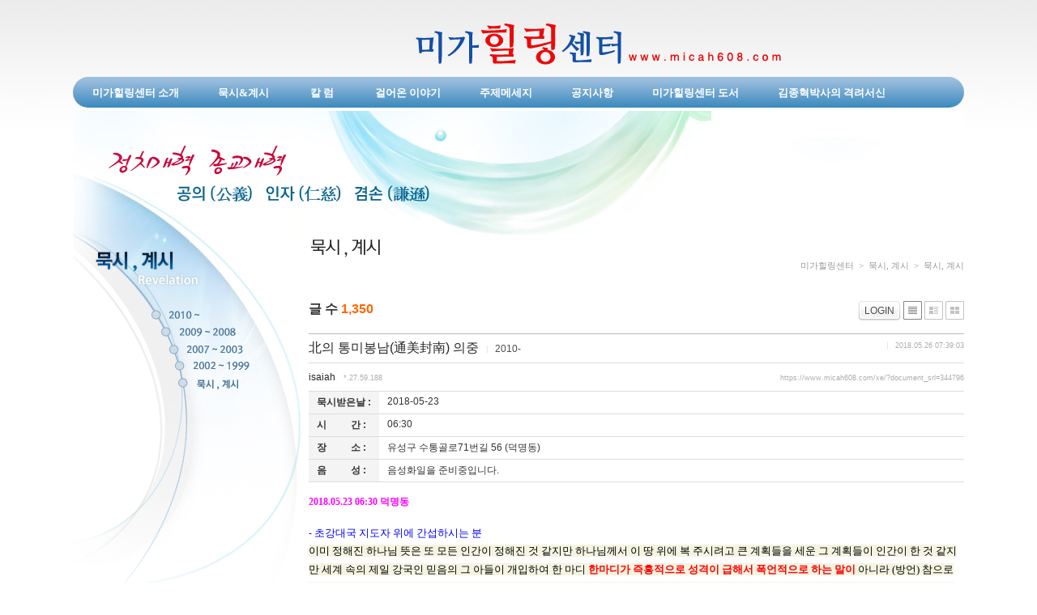

--- FILE ---
content_type: text/html; charset=UTF-8
request_url: https://www.micah608.com/xe/?mid=revelation&document_srl=344796
body_size: 11939
content:
<!DOCTYPE html PUBLIC "-//W3C//DTD XHTML 1.0 Transitional//EN" "http://www.w3.org/TR/xhtml1/DTD/xhtml1-transitional.dtd">
<html lang="ko" xml:lang="ko" xmlns="http://www.w3.org/1999/xhtml">
<head>
    <meta http-equiv="Content-Type" content="text/html; charset=UTF-8" />
    <meta name="Generator" content="XpressEngine 1.4.2.3" />
    <meta name="module" content="board" />
    <meta name="module_skin" content="xe_official" />
    <meta http-equiv="imagetoolbar" content="no" />
    <title>미가힐링센터 / 묵시·계시 - 北의 통미봉남(通美封南) 의중</title>
    <link rel="stylesheet" href="/xe/common/script.php?l=b4eabb2934931f55a24533c2c9d34739&amp;t=.css" type="text/css" charset="UTF-8" media="all" />
    <link rel="stylesheet" href="/xe/modules/editor/styles/default/style.css" type="text/css" charset="UTF-8" media="all" />
    <script type="text/javascript" src="/xe/common/script.php?l=9c07018520fe9f1bf0e6aa1aaaab9622&amp;t=.js"></script>
    <script type="text/javascript" src="/xe/addons/resize_image/js/resize_image.min.js"></script>

    <script type="text/javascript">//<![CDATA[
        var current_url = "https://www.micah608.com/xe/?mid=revelation&document_srl=344796";
        var request_uri = "https://www.micah608.com/xe/";
        var current_mid = "revelation";
        var waiting_message = "서버에 요청중입니다. 잠시만 기다려주세요.";
        var ssl_actions = new Array();
        var default_url = "https://www.micah608.com/xe/";
                        
    //]]></script>

    

<style>
.micah_subbg { background: url('../img/sub_menu_bg.png') repeat-x; height: 155px; width: 1100px;
margin: 0 auto; display: block; margin-top: -43px;}
#navi_new {width:1100px; height:155px; display: block; margin: 0 auto; margin-top:25px;}
#logo {text-align:center;}
#topMenu { height: 38px; width: 1100px; margin-top:10px; border-radius:30px;
background: #9bbede; /* Old browsers */
background: -moz-linear-gradient(top,  #9bbede 10%, #3e8bbf 97%); /* FF3.6-15 */
background: -webkit-linear-gradient(top,  #9bbede 10%,#3e8bbf 97%); /* Chrome10-25,Safari5.1-6 */
background: linear-gradient(to bottom,  #9bbede 10%,#3e8bbf 97%); /* W3C, IE10+, FF16+, Chrome26+, Opera12+, Safari7+ */
filter: progid:DXImageTransform.Microsoft.gradient( startColorstr='#9bbede', endColorstr='#3e8bbf',GradientType=0 ); /* IE6-9 */} 

#topMenu ul { list-style-type: none; margin: 0px; padding: 0px; } 
#topMenu ul li { color: white; float: left; line-height: 38px; vertical-align: middle; text-align: center; 
position: relative; }
#topMenu .menuLink, .submenuLink { text-decoration:none; display: block;  font-size: 13px; 
font-weight: bold; font-family: Dotum; padding: 0 23px; border: 1px solid transparent;} 
#topMenu .menuLink { color: #fff; } 
#topMenu .topMenuLi:hover .menuLink { background: #3876a0; height:38px;
border: 1px solid #2e6a92; border-radius: 30px; box-sizing:border-box;} 
#topMenu .submenuLink { color: #111;  margin-top: -1px;  } 
#topMenu .longLink { width: 110px; } 
#topMenu .submenu { width:100%; position: absolute; height: 0px; overflow: hidden; transition: height .2s; -webkit-transition: height .2s; border-radius: 5px; border: 1px solid transparent; font-size:12px;
-moz-transition: height .2s; -o-transition: height .2s; 
background: #f1f1f1; /* Old browsers */
background: -moz-linear-gradient(top,  #f1f1f1 10%, #fefefe 98%); /* FF3.6-15 */
background: -webkit-linear-gradient(top,  #f1f1f1 10%,#fefefe 98%); /* Chrome10-25,Safari5.1-6 */
background: linear-gradient(to bottom,  #f1f1f1 10%,#fefefe 98%); /* W3C, IE10+, FF16+, Chrome26+, Opera12+, Safari7+ */
filter: progid:DXImageTransform.Microsoft.gradient( startColorstr='#f1f1f1', endColorstr='#fefefe',GradientType=0 ); /* IE6-9 */
}
#topMenu .submenu li {line-height:26px; float:none;}
#topMenu .submenu li:first-child {margin-top:10px;}
#topMenu .submenu li a {font-size:12px;font-weight:normal; padding:0; width:100%; text-align:center;}
#topMenu .topMenuLi:hover .submenu {box-shadow: 2px 4px 5px rgba(30,30,30,0.2);
border: 1px solid #ababab;}
#topMenu .topMenuLi:hover .submenu.one {height: 45px; border: 1px solid #ccc; } 
#topMenu .topMenuLi:hover .submenu.two {height: 70px; border: 1px solid #ccc; } 
#topMenu .topMenuLi:hover .submenu.three {height: 105px; border: 1px solid #ccc; } 
#topMenu .topMenuLi:hover .submenu.four {height: 150px; border: 1px solid #ccc; } 
#topMenu .topMenuLi:hover .submenu.five {height: 210px; z-index:999; border: 1px solid #ccc; } 
#topMenu .submenuLink:hover { color: #00419F; font-weight:bold;}
</style>
<style type="text/css"> 
	/* CSS Document */
	div.micah_smenu{width:291px;
		height:446px;
		background:url(/skin/default/images/smenu/smenu_bg.jpg) no-repeat}
	div.micah_smenu .micah_stit{width:291px;
		height:86px}
	div.micah_smenu .micah_each{padding-left:95px;
		height:21px;
		float:left}
</style>
</head>
<body>
    
        	

	


        
    
<!DOCTYPE html PUBLIC "-//W3C//DTD XHTML 1.0 Transitional//EN"
"http://www.w3.org/TR/xhtml1/DTD/xhtml1/xhtml1-strict.dtd">

<html xmlns="http://www.w3.org/1999/xhtml" lang="ko" xml:lang="ko">
<head>
<title>미가힐링센터에 오신 여러분 환영합니다.</title>
<meta http-equiv="Content-Type" content="text/html; charset=UTF-8" />
<link href="/skin/default/css/default.css" rel="stylesheet" type="text/css" />
<link href="/skin/default/css/index.css" rel="stylesheet" type="text/css" />
<link href="/skin/default/css/sub.css" rel="stylesheet" type="text/css" />
<script type="text/javascript" language="javascript" src="/js/AC_RunActiveContent.js"></script>
<script type="text/javascript" language="javascript" src="/js/link.js"></script>
<script>
view_layer = function(val){
  if(document.getElementById(val).style.display != ""){
   document.getElementById(val).style.display = '';
  }
  else{
   document.getElementById(val).style.display = 'none';
  }
 }
</script>

<script type="text/javascript">
try {
	document.execCommand("BackgroundImageCache",false,true);
} catch(ignored) {}

</script>

</head>
<body>
<h1>
    	<!--div class="micah_topline"></div>
    	<div class="micah_subtop">
    	 <object classid="clsid:D27CDB6E-AE6D-11cf-96B8-444553540000" codebase="http://download.macromedia.com/pub/shockwave/cabs/flash/swflash.cab#version=9,0,28,0" width="1100" height="294" title="">
	    <param name='allowScriptAccess' value='always' />
            <param name="movie" value="/fla/revelation.swf" />
            <param name="quality" value="high" />
            <param name="wmode" value="transparent" />

            <embed src="/fla/revelation.swf" width="1100" height="294" quality="high" allowScriptAccess='always' pluginspage="http://www.adobe.com/shockwave/download/download.cgi?P1_Prod_Version=ShockwaveFlash" type="application/x-shockwave-flash" wmode="transparent"></embed>
  	    </object>
    	</div-->
		<div id="navi_new">
	<div id="logo">
		<a href="http://www.micah608.com/"><img src="../img/logo.png"/ alt="미가힐링센터 로고"></a>
	</div>
	<div id="topMenu">
		<ul> 
			<li class="topMenuLi"> 
				<a class="menuLink" href="../?_p=centerinfo/01">미가힐링센터 소개</a> 
				<ul class="submenu four"> 
					<li><a href="../?_p=centerinfo/01" class="submenuLink longLink">미가힐링센터</a></li> 
					<li><a href="../?_p=centerinfo/02" class="submenuLink longLink">예언가의 행로</a></li> 
					<li><a href="../?_p=centerinfo/03" class="submenuLink longLink">신앙신조</a></li> 
					<li><a href="../?_p=centerinfo/04" class="submenuLink longLink">후원안내</a></li> 
					<li><a href="../?_p=centerinfo/05" class="submenuLink longLink">오시는길</a></li> 
				</ul>
			</li>
			<li class="topMenuLi"> 
				<a class="menuLink" href="../?_p=revelation/01">묵시&amp;계시</a> 
				<ul class="submenu four"> 
					<li><a href="?mid=revelation&category=12560" class="submenuLink longLink">2010~</a></li> 
					<li><a href="?mid=revelation&category=12561" class="submenuLink longLink">2009~2008</a></li> 
					<li><a href="?mid=revelation&category=12562" class="submenuLink longLink">2007~2003</a></li> 
					<li><a href="?mid=revelation&category=12563" class="submenuLink longLink">2002~1999</a></li> 
					<li><a href="../?_p=revelation/01" class="submenuLink longLink">묵시&amp;계시</a></li> 
				</ul>
			</li>
			<li class="topMenuLi"> 
				<a class="menuLink" href="?mid=column">&nbsp;칼&nbsp;럼&nbsp;</a> 
				<ul class="submenu two"> 
					<li><a href="?mid=column" class="submenuLink longLink">이사야칼럼</a></li> 
					<li><a href="?mid=grace" target="_blank" class="submenuLink longLink">은혜의 메아리</a></li> 
				</ul>
			</li>
			<li class="topMenuLi"> 
				<a class="menuLink" href="?mid=history">걸어온 이야기</a> 
				<ul class="submenu one"> 
					<li><a href="?mid=history" class="submenuLink longLink">걸어온 이야기</a></li> 
				</ul>
			</li>
			<li class="topMenuLi"> 
				<a class="menuLink" href="../?_p=maincontents/01">주제메세지</a> 
				<ul class="submenu five"> 
					<li><a href="../?_p=maincontents/01" class="submenuLink longLink">정치·종교개혁</a></li> 
					<li><a href="../?_p=maincontents/02" class="submenuLink longLink">9.11테러</a></li> 
					<li><a href="../?_p=maincontents/03" class="submenuLink longLink">월드컵 4강</a></li> 
					<li><a href="../?_p=maincontents/04" class="submenuLink longLink">이나라 제일 큰 도둑</a></li> 
					<li><a href="../?_p=maincontents/05" class="submenuLink longLink">남북통일</a></li> 
					<li><a href="../?_p=maincontents/07" class="submenuLink longLink">미국향한 경고</a></li> 
					<li><a href="../?_p=maincontents/09" class="submenuLink longLink">천안함, 연평도</a></li> 
				</ul>
			</li>
			<li class="topMenuLi"> 
				<a class="menuLink" href="?mid=notice">공지사항</a> 
				<ul class="submenu one"> 
					<li><a href="?mid=notice" class="submenuLink longLink">공지사항</a></li> 
				</ul>
			</li>
			<li class="topMenuLi"> 
				<a class="menuLink" href="../?_p=books/01">미가힐링센터 도서</a> 
				<ul class="submenu three"> 
					<li><a href="../?_p=books/01" class="submenuLink longLink">미가 608 출간배경</a></li> 
					<li><a href="../?_p=books/02" class="submenuLink longLink">미가 608 각권소개</a></li> 
					<li><a href="../?_p=books/03" class="submenuLink longLink">도서구입안내</a></li> 
				</ul>
			</li>
			<li class="topMenuLi"> 
				<a class="menuLink" href="../?_p=theology/01">김종혁박사의 격려서신</a> 
				<ul class="submenu two"> 
					<li><a href="../?_p=theology/01" class="submenuLink longLink">Profile</a></li> 
					<li><a href="../?_p=theology/02" class="submenuLink longLink">격려서신</a></li> 
				</ul>
			</li>
		</ul>
	</div>

</div>

<div class="micah_subbg"></div>

</h1>
    
    <h2>
		<div class="micah_subcon">
		    <div class="micah_smenuarea">
            	
<script type="text/javascript">
<!--
function MM_preloadImages() { //v3.0
  var d=document; if(d.images){ if(!d.MM_p) d.MM_p=new Array();
    var i,j=d.MM_p.length,a=MM_preloadImages.arguments; for(i=0; i<a.length; i++)
    if (a[i].indexOf("#")!=0){ d.MM_p[j]=new Image; d.MM_p[j++].src=a[i];}}
}
function MM_swapImgRestore() { //v3.0
  var i,x,a=document.MM_sr; for(i=0;a&&i<a.length&&(x=a[i])&&x.oSrc;i++) x.src=x.oSrc;
}
function MM_findObj(n, d) { //v4.01
  var p,i,x;  if(!d) d=document; if((p=n.indexOf("?"))>0&&parent.frames.length) {
    d=parent.frames[n.substring(p+1)].document; n=n.substring(0,p);}
  if(!(x=d[n])&&d.all) x=d.all[n]; for (i=0;!x&&i<d.forms.length;i++) x=d.forms[i][n];
  for(i=0;!x&&d.layers&&i<d.layers.length;i++) x=MM_findObj(n,d.layers[i].document);
  if(!x && d.getElementById) x=d.getElementById(n); return x;
}

function MM_swapImage() { //v3.0
  var i,j=0,x,a=MM_swapImage.arguments; document.MM_sr=new Array; for(i=0;i<(a.length-2);i+=3)
   if ((x=MM_findObj(a[i]))!=null){document.MM_sr[j++]=x; if(!x.oSrc) x.oSrc=x.src; x.src=a[i+2];}
}
//-->

</script>
<body onLoad="MM_preloadImages('/skin/default/images/smenu/smenu_02_01ov.jpg','/skin/default/images/smenu/smenu_02_02ov.jpg','/skin/default/images/smenu/smenu_02_03ov.jpg','/skin/default/images/smenu/smenu_02_04ov.jpg','/skin/default/images/smenu/smenu_02_05ov.jpg')">
<div class="micah_smenu">
  <div class="micah_stit">
	<img src="/skin/default/images/smenu/smenu_02_tit.jpg" alt="묵시, 계시"></div>
	<div class="micah_each">
	<a href="/xe/?mid=revelation&category=12560" onMouseOut="MM_swapImgRestore()" onMouseOver="MM_swapImage('menu01','','/skin/default/images/smenu/smenu_02_01ov.jpg',1)"><img src="/skin/default/images/smenu/smenu_02_01.jpg" alt="묵시, 계시" name="menu01" width="135" height="21" border="0"></a>
	<a href="/xe/?mid=revelation&category=12561" onMouseOut="MM_swapImgRestore()" onMouseOver="MM_swapImage('menu02','','/skin/default/images/smenu/smenu_02_02ov.jpg',1)"><img src="/skin/default/images/smenu/smenu_02_02.jpg" alt="2010년 부터" name="menu02" width="135" height="21" border="0"></a>
	<a href="/xe/?mid=revelation&category=12562" onMouseOut="MM_swapImgRestore()" onMouseOver="MM_swapImage('menu03','','/skin/default/images/smenu/smenu_02_03ov.jpg',1)"><img src="/skin/default/images/smenu/smenu_02_03.jpg" alt="2008년도 부터 2009년도 까지" name="menu03" width="135" height="21" border="0"></a>
	<a href="/xe/?mid=revelation&category=12563" onMouseOut="MM_swapImgRestore()" onMouseOver="MM_swapImage('menu04','','/skin/default/images/smenu/smenu_02_04ov.jpg',1)"><img src="/skin/default/images/smenu/smenu_02_04.jpg" alt="2003년도 부터 2007년도 까지" name="menu04" width="135" height="21" border="0"></a>

	<a href="/?_p=revelation/01" onMouseOut="MM_swapImgRestore()" onMouseOver="MM_swapImage('menu05','','/skin/default/images/smenu/smenu_02_05ov.jpg',1)"><img src="/skin/default/images/smenu/smenu_02_05.jpg" alt="1999년도 부터 2002년도 까지" name="menu05" width="135" height="21" border="0"></a>
</div>

</div>
            </div>
			<!-- Sub Contents -->
			            <div class="micah_mid"">
            	<div class="micah_title"><img src="/skin/default/images/sub02/tit_02_01.jpg" alt="예언가의행로" width="160" height="27" /></div>
              <div class="micah_navi">미가힐링센터&nbsp;&nbsp;>&nbsp;&nbsp;묵시, 계시&nbsp;&nbsp;>&nbsp;&nbsp;묵시, 계시</div>
             <div style="clear:right"></div>
              <div style="padding:0 0 30px 0">
<div class="board">
    <div class="boardHeader">
		
		    </div>

        <div class="boardInformation">

                <div class="infoSum">글 수 <strong>1,350</strong></div>
        		
		<div class="infoView">
			<ul>
								<li><a href="https://www.micah608.com/xe/?mid=revelation&amp;document_srl=344796&amp;act=dispMemberLoginForm"  class="buttonOfficial"><span>LOGIN</span></a></li>
												<li class="listTypeClassic icon active"><a href="https://www.micah608.com/xe/?mid=revelation&amp;listStyle=list" title="Classic Style"><span>Classic Style</span></a></li>
				<li class="listTypeZine icon"><a href="https://www.micah608.com/xe/?mid=revelation&amp;listStyle=webzine" title="Zine Style"><span>Zine Style</span></a></li>
				<li class="listTypeGallery icon"><a href="https://www.micah608.com/xe/?mid=revelation&amp;listStyle=gallery" title="Gallery Style"><span>Gallery Style</span></a></li>
			</ul>
		</div>
    </div>

<div class="viewDocument">
    <div class="boardRead">

	<div class="boardReadHeader">
		
		<div class="titleArea">
			<h3 class="title"><a href="https://www.micah608.com/xe/?document_srl=344796">北의 통미봉남(通美封南) 의중</a></h3>
			<a href="https://www.micah608.com/xe/?mid=revelation&amp;category=12560" class="category">2010-</a>
			<span class="sum">
				<!-- <span class="read">조회 수 <span class="num">5938</span></span> -->
				<!-- <span class="vote">추천 수 <span class="num">0</span></span> -->
				<span class="date">2018.05.26 07:39:03</span>
			</span>
		</div>
		
		<div class="authorArea">
									<a href="#popup_menu_area" class="member_18190 author" onclick="return false">isaiah</a>
								<span class="ipAddress">*.27.59.188</span>
			<a href="https://www.micah608.com/xe/?document_srl=344796" class="permaLink">https://www.micah608.com/xe/?document_srl=344796</a>
		</div>

	</div>

	    <table border="1" cellspacing="0" summary="Extra Form" class="extraVarsList">
    		<tr>
        <th>묵시받은날 :</th>
        <td>2018-05-23&nbsp;</td>
    </tr>
	    		<tr>
        <th>시&nbsp;&nbsp;&nbsp;&nbsp;&nbsp;&nbsp;&nbsp;&nbsp;&nbsp;&nbsp;간 :</th>
        <td>06:30&nbsp;</td>
    </tr>
	    		<tr>
        <th>장&nbsp;&nbsp;&nbsp;&nbsp;&nbsp;&nbsp;&nbsp;&nbsp;&nbsp;&nbsp;소 :</th>
        <td>유성구 수통골로71번길 56 (덕명동)&nbsp;</td>
    </tr>
	    		<tr>
        <th>음&nbsp;&nbsp;&nbsp;&nbsp;&nbsp;&nbsp;&nbsp;&nbsp;&nbsp;&nbsp;성 :</th>
        <td>음성화일을 준비중입니다.</td>
    </tr>
	    	</table>
	
	<div class="boardReadBody">
					<!--BeforeDocument(344796,18190)--><div class="document_344796_18190 xe_content"><p class="0"><span lang="EN-US" style="color: rgb(255, 0, 255); letter-spacing: 0pt; font-family: Gulim;"><strong>2018<font face="함초롬바탕"><span style="color: rgb(255, 0, 255); font-family: Gulim;">.05.23 06:30 덕명동</span></font></strong></span></p><p class="0">  <!--[if !supportEmptyParas]-->&nbsp;<!--[endif]-->  <o:p></o:p></p><p class="0"><span style="color: rgb(0, 0, 255);">- <span style="font-family: Batang;"><span style="font-size: 13px;">초강대국 지도자 위에 간섭하시는 분</span></span></span></p><p class="0" style="line-height: 1.8;"><span style="font-family: Batang; font-size: 13px; background-color: rgb(245, 244, 224);">이미 정해진 하나님 뜻은 또 모든 인간이 정해진 것 같지만 하나님께서 이 땅 위에 복 주시려고 큰 계획들을 세운 그 계획들이 인간이 한 것 같지만 세계 속의 제일 강국인 믿음의 그 아들이 개입하여 한 마디 <b><span style="color: rgb(255, 0, 0);">한마디가 즉흥적으로 성격이 급해서 폭언적으로 하는 말이</span></b> 아니라 </span><span lang="EN-US" style="letter-spacing: 0pt; font-family: Batang; font-size: 13px; background-color: rgb(245, 244, 224);">(</span><span style="font-family: Batang; font-size: 13px; background-color: rgb(245, 244, 224);">방언</span><span lang="EN-US" style="letter-spacing: 0pt; font-family: Batang; font-size: 13px; background-color: rgb(245, 244, 224);">) </span><span style="font-family: Batang; font-size: 13px; background-color: rgb(245, 244, 224);">참으로 <b><span style="color: rgb(255, 0, 0);">이 세계 강대국은 그 나라를 다루며 세계를 다루며 북한을 다루는 그 일에 있어 많은 말을 하는 것 같지만</span></b></span><span lang="EN-US" style="letter-spacing: 0pt; font-family: Batang; font-size: 13px; background-color: rgb(245, 244, 224);"><b><span style="color: rgb(255, 0, 0);">, </span></b></span><span style="font-family: Batang; font-size: 13px; background-color: rgb(245, 244, 224);"><b><span style="color: rgb(255, 0, 0);">한 마디로 일괄적으로 지금까지 했던 그 말이 이미 약속되어진 그 부분들을 어떠한 모양이라도 변개함이 없으며 </span></b>지금의 많은 언론과 많은 사람들은 어떻게 이 일들이 되어질까 하지만 지금의 현 상황에서는 어떠한 것도 방법이 없고 정해진대로 계획한대로 이미 다 흘러가고 있고 이미 다 이루어졌다고 믿어도 되며 확신적으로 결단할 수 있는 결단은</span><span lang="EN-US" style="letter-spacing: 0pt; font-family: Batang; font-size: 13px; background-color: rgb(245, 244, 224);">, </span><b><span style="color: rgb(255, 0, 0); font-family: Batang; font-size: 13px; background-color: rgb(245, 244, 224);">서로 조율과 조율은 있고</span><span lang="EN-US" style="color: rgb(255, 0, 0); letter-spacing: 0pt; font-family: Batang; font-size: 13px; background-color: rgb(245, 244, 224);">, </span><span style="color: rgb(255, 0, 0); font-family: Batang; font-size: 13px; background-color: rgb(245, 244, 224);">서로의 생각과 생각은 말할 수 있지만 이미 이 세계가 모든 사람들이 바라보는 바람으로 인권</span><span lang="EN-US" style="color: rgb(255, 0, 0); letter-spacing: 0pt; font-family: Batang; font-size: 13px; background-color: rgb(245, 244, 224);">(</span><span style="color: rgb(255, 0, 0); letter-spacing: 0pt; font-family: Batang; font-size: 13px; background-color: rgb(245, 244, 224);">人權</span><span lang="EN-US" style="color: rgb(255, 0, 0); letter-spacing: 0pt; font-family: Batang; font-size: 13px; background-color: rgb(245, 244, 224);">)</span><span style="color: rgb(255, 0, 0); font-family: Batang; font-size: 13px; background-color: rgb(245, 244, 224);">이 보장되어지며 참으로 개방</span><span lang="EN-US" style="color: rgb(255, 0, 0); letter-spacing: 0pt; font-family: Batang; font-size: 13px; background-color: rgb(245, 244, 224);">(</span><span style="color: rgb(255, 0, 0); letter-spacing: 0pt; font-family: Batang; font-size: 13px; background-color: rgb(245, 244, 224);">開放</span><span lang="EN-US" style="color: rgb(255, 0, 0); letter-spacing: 0pt; font-family: Batang; font-size: 13px; background-color: rgb(245, 244, 224);">)</span><span style="color: rgb(255, 0, 0); font-family: Batang; font-size: 13px; background-color: rgb(245, 244, 224);">개혁</span><span lang="EN-US" style="color: rgb(255, 0, 0); letter-spacing: 0pt; font-family: Batang; font-size: 13px; background-color: rgb(245, 244, 224);">(</span><span style="color: rgb(255, 0, 0); letter-spacing: 0pt; font-family: Batang; font-size: 13px; background-color: rgb(245, 244, 224);">改革</span><span lang="EN-US" style="color: rgb(255, 0, 0); letter-spacing: 0pt; font-family: Batang; font-size: 13px; background-color: rgb(245, 244, 224);">)</span><span style="color: rgb(255, 0, 0); font-family: Batang; font-size: 13px; background-color: rgb(245, 244, 224);">되어진 민주화를 외치며 우리의 평화체제로 가는 것은 참으로 모든 사람들이 모든 세계가 바라는 것이며</span></b><span lang="EN-US" style="letter-spacing: 0pt; font-family: Batang; font-size: 13px; background-color: rgb(245, 244, 224);"><b><span style="color: rgb(255, 0, 0);">,</span></b> </span><span style="font-family: Batang; font-size: 13px; background-color: rgb(245, 244, 224);">참으로 남북한의 문제가 지금 계획하는 그 계획대로 정상화가 되어진다면 세계 속의 대한민국 한국은 얼마나 위대한 나라로 되어지며 또 지금까지 되어진 모든 일들과 </span><span lang="EN-US" style="letter-spacing: 0pt; font-family: Batang; font-size: 13px; background-color: rgb(245, 244, 224);">70</span><span style="font-family: Batang; font-size: 13px; background-color: rgb(245, 244, 224);">년이라는 동안을 한미동맹으로 맺었던 그 일들이 참으로 역시 참으로<b><span style="color: rgb(255, 0, 0);"> 그 강대국인 그 나라가 남북한을 도와 오늘의 이러한 역사를 이루었다고 하며</span></b> 하나님의 큰 계획안에서 하나님이 계획되어져 간섭되어져 오늘의 큰 역사를 이루어<b><span style="color: rgb(255, 0, 0);"> 세계적인 평화 속에 이루어갈 수 있는 일들이 어찌 인간이 할 수 있으랴</span></b></span><span lang="EN-US" style="letter-spacing: 0pt; font-family: Batang; font-size: 13px; background-color: rgb(245, 244, 224);"><b><span style="color: rgb(255, 0, 0);">.</span></b> </span><span style="font-family: Batang; font-size: 13px; background-color: rgb(245, 244, 224);">그 안에서 <b><span style="color: rgb(255, 0, 0);">계획하시고 간섭하시는 그 역사를 믿어 오늘의 놀라운 역사를 이루게 하여 주신 그 은혜가 얼마나 감사하고 감사한지요</span></b></span><span lang="EN-US" style="letter-spacing: 0pt; font-family: Batang; font-size: 13px; background-color: rgb(245, 244, 224);"><b><span style="color: rgb(255, 0, 0);">.</span></b> </span></p><p class="0" style="line-height: 1.8;"><span lang="EN-US" style="letter-spacing: 0pt; font-family: Batang; font-size: 13px; background-color: rgb(245, 244, 224);"><br /></span></p><p class="0" style="line-height: 1.8;"><span style="color: rgb(0, 0, 255); font-family: Batang; font-size: 13px; background-color: rgb(255, 255, 255);">- 북이 굴복할 수밖에 없는 이유</span></p><p class="0" style="line-height: 1.8;"><span style="font-family: Batang; font-size: 13px; background-color: rgb(245, 244, 224);">세상은 지금 온통 언론은 어찌되어질까 하며 많은 생각과 생각과 방법을 내어 놓지만<b><span style="color: rgb(255, 0, 0);"> 이미 정해진대로 모든 것은 풀려갈 수밖에 없느니라</span></b></span><b><span lang="EN-US" style="color: rgb(255, 0, 0); letter-spacing: 0pt; font-family: Batang; font-size: 13px; background-color: rgb(245, 244, 224);">. </span><span style="color: rgb(255, 0, 0); font-family: Batang; font-size: 13px; background-color: rgb(245, 244, 224);">세계가 원하며 미국이 원하는대로 모든 것을 다 포기하고 새롭게 가는 것이냐</span><span lang="EN-US" style="color: rgb(255, 0, 0); letter-spacing: 0pt; font-family: Batang; font-size: 13px; background-color: rgb(245, 244, 224);">, </span></b><span style="font-family: Batang; font-size: 13px; background-color: rgb(245, 244, 224);"><b><span style="color: rgb(255, 0, 0);">아니면 말한 것을 이행하지 않으면 참으로 한 순간 그 곳만 폭발하는 것으로 가는 것이냐 하는 것으로 이미 정해진 것을 가지고</span></b> 어떻게 뒤로 물러설 수 없는 부분인 것을 알지만 지금의 그 모든 것을 한 번 더 기회를</span><span lang="EN-US" style="letter-spacing: 0pt; font-family: Batang; font-size: 13px; background-color: rgb(245, 244, 224);">, </span><span style="font-family: Batang; font-size: 13px; background-color: rgb(245, 244, 224);">한 번 더 우리의 원하는대로 해보자 하는 것은 있지만 안 된다는 것을 이미 알고 있지만 이래도 죽고 저래도 죽는 일이면 말이나 해보고 더 좋은 방법으로 해보자는 것은 제안할 수 있지만 이미 양쪽이 다 죽을 각오를 하고 결정되어지며 결심되어진 것을 이제 와서 무엇이라 막을 수 있으랴</span><span lang="EN-US" style="letter-spacing: 0pt; font-family: Batang; font-size: 13px; background-color: rgb(245, 244, 224);">.<b><span style="color: rgb(255, 0, 0);"> </span></b></span><b><span style="color: rgb(255, 0, 0); font-family: Batang; font-size: 13px; background-color: rgb(245, 244, 224);">모든 것을 포기하느냐</span><span lang="EN-US" style="color: rgb(255, 0, 0); letter-spacing: 0pt; font-family: Batang; font-size: 13px; background-color: rgb(245, 244, 224);">, </span><span style="color: rgb(255, 0, 0); font-family: Batang; font-size: 13px; background-color: rgb(245, 244, 224);">아니면 내가 죽느냐 하는 기로에 서 있는 것을 누가 이 모든 길을 막을 수 있으랴</span><span lang="EN-US" style="color: rgb(255, 0, 0); letter-spacing: 0pt; font-family: Batang; font-size: 13px; background-color: rgb(245, 244, 224);">. </span><span style="color: rgb(255, 0, 0); font-family: Batang; font-size: 13px; background-color: rgb(245, 244, 224);">세계가 보는 앞에서 절대로 제일 강국인 그 미국에서 이번에는 어떠한 경우도 세상의 조롱거리가 되어지는 망신적인 일로 가지 않을 것을 이미 정해놓은 것이며</span><span lang="EN-US" style="color: rgb(255, 0, 0); letter-spacing: 0pt; font-family: Batang; font-size: 13px; background-color: rgb(245, 244, 224);">, </span><span style="color: rgb(255, 0, 0); font-family: Batang; font-size: 13px; background-color: rgb(245, 244, 224);">이전에는 어떠한 경우도 속아 넘어갈 수 있었지만</span><span lang="EN-US" style="color: rgb(255, 0, 0); letter-spacing: 0pt; font-family: Batang; font-size: 13px; background-color: rgb(245, 244, 224);">, </span><span style="color: rgb(255, 0, 0); font-family: Batang; font-size: 13px; background-color: rgb(245, 244, 224);"><u>이번에는 속아 넘어가지 않는 방법 중에 하나가 한 곳만 폭발되어지면 끝날 문제를 왜 우리가 이렇게 봐 주고 봐 주고 하냐는</u></span><span lang="EN-US" style="color: rgb(255, 0, 0); letter-spacing: 0pt; font-family: Batang; font-size: 13px; background-color: rgb(245, 244, 224);">, </span></b><span style="font-family: Batang; font-size: 13px; background-color: rgb(245, 244, 224);">그래도 오랫동안 기다리며 오랫동안 그 자의 소리에 그 자의 소리에 놀아난 것 같지만</span><span lang="EN-US" style="letter-spacing: 0pt; font-family: Batang; font-size: 13px; background-color: rgb(245, 244, 224);">, </span><span style="font-family: Batang; font-size: 13px; background-color: rgb(245, 244, 224);">절대로 이미 계획된 그 계획대로 모든 것을 이루어갈 수 있고</span><span lang="EN-US" style="letter-spacing: 0pt; font-family: Batang; font-size: 13px; background-color: rgb(245, 244, 224);">, </span><span style="font-family: Batang; font-size: 13px; background-color: rgb(245, 244, 224);">이미 해결해갈 수 있는 것을</span><span lang="EN-US" style="letter-spacing: 0pt; font-family: Batang; font-size: 13px; background-color: rgb(245, 244, 224);">, </span><span style="font-family: Batang; font-size: 13px; background-color: rgb(245, 244, 224);">그래도 인간답게 인간답게 또 사람답게 존중하며 가려고 노력하는 그 성격</span><span lang="EN-US" style="letter-spacing: 0pt; font-family: Batang; font-size: 13px; background-color: rgb(245, 244, 224);">, </span><span style="font-family: Batang; font-size: 13px; background-color: rgb(245, 244, 224);">그 방법론에서 기다리고 기다리고 기다리며 그래도 그래도 봐 주어야지 하는 생각을 가지고 지금까지 왔지만</span><span lang="EN-US" style="letter-spacing: 0pt; font-family: Batang; font-size: 13px; background-color: rgb(245, 244, 224);">, </span><span style="font-family: Batang; font-size: 13px; background-color: rgb(245, 244, 224);">더 이상의 </span><span lang="EN-US" style="letter-spacing: 0pt; font-family: Batang; font-size: 13px; background-color: rgb(245, 244, 224);">.. </span><span style="font-family: Batang; font-size: 13px; background-color: rgb(245, 244, 224);">얼마남지 않은 그 시간 속에 </span><span lang="EN-US" style="letter-spacing: 0pt; font-family: Batang; font-size: 13px; background-color: rgb(245, 244, 224);">... </span><span style="font-family: Batang; font-size: 13px; background-color: rgb(245, 244, 224);">이미 김정은 그 아들도 버텨보는 것이고 더 자기들이 유리한 쪽으로 해보려고 하는 것이지만</span><span lang="EN-US" style="letter-spacing: 0pt; font-family: Batang; font-size: 13px; background-color: rgb(245, 244, 224);">, </span><span style="font-family: Batang; font-size: 13px; background-color: rgb(245, 244, 224);">마음의 결정은 이미 했지만</span><span lang="EN-US" style="letter-spacing: 0pt; font-family: Batang; font-size: 13px; background-color: rgb(245, 244, 224);">, </span><span style="font-family: Batang; font-size: 13px; background-color: rgb(245, 244, 224);">그렇지 않고서는 어찌 지금의 그 시간대로 계획대로 한 일을 이행할 수 있으랴</span><span lang="EN-US" style="letter-spacing: 0pt; font-family: Batang; font-size: 13px; background-color: rgb(245, 244, 224);">. </span></p><p class="0" style="line-height: 1.8;"><span style="font-family: Batang; font-size: 13px; background-color: rgb(245, 244, 224);"><br /></span></p><p class="0" style="line-height: 1.8;"><span style="color: rgb(0, 0, 255); font-family: Batang; font-size: 13px; background-color: rgb(255, 255, 255);">- 좋은 기회 놓칠 바보 아니다. '기술력만 있으면 다시 만들 수 있지'</span></p><p class="0" style="line-height: 1.8;"><span style="font-family: Batang; font-size: 13px; background-color: rgb(245, 244, 224);">하지만 누구나 다 자기 살 궁리는 해놓지 않을 수 없는 것을</span><span lang="EN-US" style="letter-spacing: 0pt; font-family: Batang; font-size: 13px; background-color: rgb(245, 244, 224);">, </span><span style="font-family: Batang; font-size: 13px; background-color: rgb(245, 244, 224);">사람이 모든 것을 다 포기했다 하지만 사람이 기술력을 가진 그 기술을 어느 누구도 숨길 수 있는 </span><span lang="EN-US" style="letter-spacing: 0pt; font-family: Batang; font-size: 13px; background-color: rgb(245, 244, 224);">, </span><span style="font-family: Batang; font-size: 13px; background-color: rgb(245, 244, 224);">포기할 수 없는 부분이며</span><span lang="EN-US" style="letter-spacing: 0pt; font-family: Batang; font-size: 13px; background-color: rgb(245, 244, 224);">, </span><span style="font-family: Batang; font-size: 13px; background-color: rgb(245, 244, 224);">사람이 가진 그 기술력을 지금 포기해도</span><span lang="EN-US" style="letter-spacing: 0pt; font-family: Batang; font-size: 13px; background-color: rgb(245, 244, 224);">, </span><span style="font-family: Batang; font-size: 13px; background-color: rgb(245, 244, 224);">지금 많은 물질을 가지고 포기해도</span><span lang="EN-US" style="letter-spacing: 0pt; font-family: Batang; font-size: 13px; background-color: rgb(245, 244, 224);">, 10</span><span style="font-family: Batang; font-size: 13px; background-color: rgb(245, 244, 224);">년 </span><span lang="EN-US" style="letter-spacing: 0pt; font-family: Batang; font-size: 13px; background-color: rgb(245, 244, 224);">20</span><span style="font-family: Batang; font-size: 13px; background-color: rgb(245, 244, 224);">년 자기들이 약속한 세계가 약속한 약속을 지키지 않으면</span><span lang="EN-US" style="letter-spacing: 0pt; font-family: Batang; font-size: 13px; background-color: rgb(245, 244, 224);">, </span><b><span style="color: rgb(255, 0, 0); font-family: Batang; font-size: 13px; background-color: rgb(245, 244, 224);">물질만 있으면 </span><span lang="EN-US" style="color: rgb(255, 0, 0); letter-spacing: 0pt; font-family: Batang; font-size: 13px; background-color: rgb(245, 244, 224);">1</span><span style="color: rgb(255, 0, 0); font-family: Batang; font-size: 13px; background-color: rgb(245, 244, 224);">년 </span><span lang="EN-US" style="color: rgb(255, 0, 0); letter-spacing: 0pt; font-family: Batang; font-size: 13px; background-color: rgb(245, 244, 224);">2</span><span style="color: rgb(255, 0, 0); font-family: Batang; font-size: 13px; background-color: rgb(245, 244, 224);">년이면 그 기술력을 가지고 준비하고 준비해서 할 수 있는 방법을 알 것을</span><span lang="EN-US" style="color: rgb(255, 0, 0); letter-spacing: 0pt; font-family: Batang; font-size: 13px; background-color: rgb(245, 244, 224);">.. </span><span style="color: rgb(255, 0, 0); font-family: Batang; font-size: 13px; background-color: rgb(245, 244, 224);">왜 지금의 이 세계가 주목하며 그 좋은 기회와 잘 살 수 있는 기회를 놓칠 수 있는 바보가 아닌 그 김정은인 것을 왜 모르랴</span><span lang="EN-US" style="color: rgb(255, 0, 0); letter-spacing: 0pt; font-family: Batang; font-size: 13px; background-color: rgb(245, 244, 224);">. </span></b><span style="font-family: Batang; font-size: 13px; background-color: rgb(245, 244, 224);">그 아들도 이렇게 이렇게 하면 다 될 수 있는 방법이며 모든 것을 포기하고 포기해서 약속을 이행하지 아니하면 이미 가진 물질을 가지고 또 그 기술력을 가지고 우리가 그 다음에 할 수 있는 것이 있는데 왜 바보같은 짓을 할 수 있으랴</span><span lang="EN-US" style="letter-spacing: 0pt; font-family: Batang; font-size: 13px; background-color: rgb(245, 244, 224);">.... </span></p><p class="0" style="line-height: 1.8;"><span style="font-family: Batang; font-size: 13px; background-color: rgb(245, 244, 224);">  </span><!--[if !supportEmptyParas]--><span style="font-family: Batang; font-size: 13px; background-color: rgb(245, 244, 224);"><span style="background-color: rgb(255, 255, 255);">&nbsp;</span></span><!--[endif]--><span style="font-family: Batang; font-size: 13px; background-color: rgb(245, 244, 224);"><span style="background-color: rgb(255, 255, 255);">  </span></span><o:p></o:p></p><p class="0" style="line-height: 1.8;"><span style="color: rgb(0, 0, 255); font-family: 함초롬바탕; font-size: 13px; background-color: rgb(255, 255, 255);">- 북의 통미</span><span lang="EN-US" style="color: rgb(0, 0, 255); letter-spacing: 0pt; font-size: 13px; background-color: rgb(255, 255, 255);">(</span><span style="color: rgb(0, 0, 255); letter-spacing: 0pt; font-family: 함초롬바탕; font-size: 13px; background-color: rgb(255, 255, 255);">通美</span><span lang="EN-US" style="color: rgb(0, 0, 255); letter-spacing: 0pt; font-size: 13px; background-color: rgb(255, 255, 255);">))</span><span style="color: rgb(0, 0, 255); font-family: 함초롬바탕; font-size: 13px; background-color: rgb(255, 255, 255);">봉남</span><span lang="EN-US" style="color: rgb(0, 0, 255); letter-spacing: 0pt; font-size: 13px; background-color: rgb(255, 255, 255);">(</span><span style="color: rgb(0, 0, 255); letter-spacing: 0pt; font-family: 함초롬바탕; font-size: 13px; background-color: rgb(255, 255, 255);">封南</span><span lang="EN-US" style="color: rgb(0, 0, 255); letter-spacing: 0pt; font-size: 13px; background-color: rgb(255, 255, 255);">) 의중</span></p><p class="0" style="line-height: 1.8;"><span style="font-family: Batang; font-size: 13px; background-color: rgb(245, 244, 224);">지금의 <b><span style="color: rgb(255, 0, 0);">김정은 그 아들이 제일 무서운 것은</span></b></span><b><span lang="EN-US" style="color: rgb(255, 0, 0); letter-spacing: 0pt; font-family: Batang; font-size: 13px; background-color: rgb(245, 244, 224);">, </span><span style="color: rgb(255, 0, 0); font-family: Batang; font-size: 13px; background-color: rgb(245, 244, 224);">남북한이 개방</span><span lang="EN-US" style="color: rgb(255, 0, 0); letter-spacing: 0pt; font-family: Batang; font-size: 13px; background-color: rgb(245, 244, 224);">(</span><span style="color: rgb(255, 0, 0); letter-spacing: 0pt; font-family: Batang; font-size: 13px; background-color: rgb(245, 244, 224);">開放</span><span lang="EN-US" style="color: rgb(255, 0, 0); letter-spacing: 0pt; font-family: Batang; font-size: 13px; background-color: rgb(245, 244, 224);">)</span><span style="color: rgb(255, 0, 0); font-family: Batang; font-size: 13px; background-color: rgb(245, 244, 224);">개혁</span><span lang="EN-US" style="color: rgb(255, 0, 0); letter-spacing: 0pt; font-family: Batang; font-size: 13px; background-color: rgb(245, 244, 224);">(</span><span style="color: rgb(255, 0, 0); letter-spacing: 0pt; font-family: Batang; font-size: 13px; background-color: rgb(245, 244, 224);">改革</span><span lang="EN-US" style="color: rgb(255, 0, 0); letter-spacing: 0pt; font-family: Batang; font-size: 13px; background-color: rgb(245, 244, 224);">)</span><span style="color: rgb(255, 0, 0); font-family: Batang; font-size: 13px; background-color: rgb(245, 244, 224);">되어져 서로가 왔다 갔다 하는 체제가 되어질 때 나를 제일 힘들게 하고</span><span lang="EN-US" style="color: rgb(255, 0, 0); letter-spacing: 0pt; font-family: Batang; font-size: 13px; background-color: rgb(245, 244, 224);">, </span><span style="color: rgb(255, 0, 0); font-family: Batang; font-size: 13px; background-color: rgb(245, 244, 224);">우리 북한을 제일 무섭게 하는 것은 미국이 아닌 남한이라는 것을 알고 있으며</span></b><span lang="EN-US" style="letter-spacing: 0pt; font-family: Batang; font-size: 13px; background-color: rgb(245, 244, 224);">, </span><span style="font-family: Batang; font-size: 13px; background-color: rgb(245, 244, 224);">남한의 모든 사람들이 자기편이 되어진 것 같지만</span><span lang="EN-US" style="letter-spacing: 0pt; font-family: Batang; font-size: 13px; background-color: rgb(245, 244, 224);">, </span><span style="font-family: Batang; font-size: 13px; background-color: rgb(245, 244, 224);">지금의 남한의 모든 영혼들이 자기를 반대하는 세력들과 찬성하는 세력들이 있지만</span><span lang="EN-US" style="letter-spacing: 0pt; font-family: Batang; font-size: 13px; background-color: rgb(245, 244, 224);">, </span><span style="font-family: Batang; font-size: 13px; background-color: rgb(245, 244, 224);">반대하는 세력들이 한 순간 우리를 해칠 수도 있다는 그 생각이</span><span lang="EN-US" style="letter-spacing: 0pt; font-family: Batang; font-size: 13px; background-color: rgb(245, 244, 224);">, </span><span style="font-family: Batang; font-size: 13px; background-color: rgb(245, 244, 224);">미국이 자기를 해치려 하는 것보다 지금의 공격하려 하는 것보다 더 무서운 조건이 되어질 수 있어 이번에 이러한 과정을 놓고 이러한 조율에 들어가는 것은</span><span lang="EN-US" style="letter-spacing: 0pt; font-family: Batang; font-size: 13px; background-color: rgb(245, 244, 224);">, </span><span style="font-family: Batang; font-size: 13px; background-color: rgb(245, 244, 224);">경제력과 물질 때문인 것이 아니라</span><span lang="EN-US" style="letter-spacing: 0pt; font-family: Batang; font-size: 13px; background-color: rgb(245, 244, 224);">, </span><span style="font-family: Batang; font-size: 13px; background-color: rgb(245, 244, 224);">남한이 되어지는 모든 상황을 보면</span><span lang="EN-US" style="letter-spacing: 0pt; font-family: Batang; font-size: 13px; background-color: rgb(245, 244, 224);">, </span><span style="font-family: Batang; font-size: 13px; background-color: rgb(245, 244, 224);">지금의 그곳에 흩어져 있는 탈북민 몇 만 명과 또 나를 비방하며 판단하며 죽이려고 달려드는 반대편의 그 사람들의 생각을 하면</span><span lang="EN-US" style="letter-spacing: 0pt; font-family: Batang; font-size: 13px; background-color: rgb(245, 244, 224);">, </span><span style="font-family: Batang; font-size: 13px; background-color: rgb(245, 244, 224);">과연 남북한이 개방개혁 되어져 통일로 이루어져 가는 것을 안다면 많은 사람들이 오가는 그 안에 어떻게 내가 마음 놓고 행동할 수 있으랴</span><span lang="EN-US" style="letter-spacing: 0pt; font-family: Batang; font-size: 13px; background-color: rgb(245, 244, 224);">. </span><span style="font-family: Batang; font-size: 13px; background-color: rgb(245, 244, 224);">그러니 그 모든 것을<b><span style="color: rgb(255, 0, 0);"> 반대세력들을 찬성으로 되어지는 그 일이 합쳐지지 않으면 북미</span></b></span><b><span lang="EN-US" style="color: rgb(255, 0, 0); letter-spacing: 0pt; font-family: Batang; font-size: 13px; background-color: rgb(245, 244, 224);">(</span><span style="color: rgb(255, 0, 0); letter-spacing: 0pt; font-family: Batang; font-size: 13px; background-color: rgb(245, 244, 224);">北美</span><span lang="EN-US" style="color: rgb(255, 0, 0); letter-spacing: 0pt; font-family: Batang; font-size: 13px; background-color: rgb(245, 244, 224);">)</span><span style="color: rgb(255, 0, 0); font-family: Batang; font-size: 13px; background-color: rgb(245, 244, 224);">간의 대화는 있으며 그 약속은 지키되 남북한의 통일로 이어지며 개방개혁으로 이어지는 것은 조금 생각해 볼 일이라는 생각을 가지고 있으며</span></b><span lang="EN-US" style="letter-spacing: 0pt; font-family: Batang; font-size: 13px; background-color: rgb(245, 244, 224);">, </span><span style="font-family: Batang; font-size: 13px; background-color: rgb(245, 244, 224);">지금의 모든 핵은 포기할 수 있지만</span><span lang="EN-US" style="letter-spacing: 0pt; font-family: Batang; font-size: 13px; background-color: rgb(245, 244, 224);">, </span><b><span style="color: rgb(255, 0, 0); font-family: Batang; font-size: 13px; background-color: rgb(245, 244, 224);">남북한의 문제로 가는 것이 아니라 북과 중과 일본과 또 세계 속의 미국과 가고</span><span lang="EN-US" style="color: rgb(255, 0, 0); letter-spacing: 0pt; font-family: Batang; font-size: 13px; background-color: rgb(245, 244, 224);">, </span><span style="color: rgb(255, 0, 0); font-family: Batang; font-size: 13px; background-color: rgb(245, 244, 224);">남한만 제거시키고 가는 그 길도 생각하고 있느니라</span></b><span lang="EN-US" style="letter-spacing: 0pt; font-family: Batang; font-size: 13px; background-color: rgb(245, 244, 224);"><b><span style="color: rgb(255, 0, 0);">.</span></b> </span><span style="font-family: Batang; font-size: 13px; background-color: rgb(245, 244, 224);">아무리 모든 것을 개방개혁 되어져 남한이 나를 포옹한다고 하고 잘한다고 하지만 어느 순간 서로 왔다 갔다 하며 나의 생명을 제일 노릴 수 있는 것은 미국이 아닌 남한일 수 있다는 것을 생각하며 지금의 엄청난 상황을 벌이고 있는 것을 이미 알고</span><span lang="EN-US" style="letter-spacing: 0pt; font-family: Batang; font-size: 13px; background-color: rgb(245, 244, 224);">.... </span><span style="font-family: Batang; font-size: 13px; background-color: rgb(245, 244, 224);">아 주여 아버지</span><span lang="EN-US" style="letter-spacing: 0pt; font-family: Batang; font-size: 13px; background-color: rgb(245, 244, 224);">.....</span></p><p class="0" style="line-height: 1.8;"><span lang="EN-US" style="font-family: Batang; font-size: 13px; background-color: rgb(245, 244, 224);"> </span><span style="font-family: Batang; font-size: 13px; background-color: rgb(245, 244, 224);">남한만 빼어놓고 절대로 핵개발 하지 아니하고 다 포기하고 <b><span style="color: rgb(255, 0, 0);">남한만 제쳐놓고 가는 그 길이</span></b> 우리에게는 더</span><span lang="EN-US" style="letter-spacing: 0pt; font-family: Batang; font-size: 13px; background-color: rgb(245, 244, 224);">.. </span><span style="font-family: Batang; font-size: 13px; background-color: rgb(245, 244, 224);">아 주여&nbsp;</span></p><p class="0" style="line-height: 1.8;"><span style="font-family: Batang; font-size: 13px; background-color: rgb(245, 244, 224);">  </span><!--[if !supportEmptyParas]--><span style="font-family: Batang; font-size: 13px; background-color: rgb(245, 244, 224);"><span style="background-color: rgb(255, 255, 255);">&nbsp;</span></span><!--[endif]--><span style="background-color: rgb(245, 244, 224);"><span style="background-color: rgb(255, 255, 255);"> </span> </span><o:p></o:p></p><p class="0"><br /></p><div class="document_popup_menu"><a href="#popup_menu_area" class="document_344796" onclick="return false">이 게시물을...</a></div></div><!--AfterDocument(344796,18190)-->		
	</div>

	<div class="boardReadFooter">
	
        		
						
				
        
        		<dl class="trackbackURL">
			<dt>엮인글 : </dt>
			<dd><a href="https://www.micah608.com/xe/?document_srl=344796&amp;act=trackback&amp;key=630" onclick="return false;">https://www.micah608.com/xe/?document_srl=344796&amp;act=trackback&amp;key=630</a></dd>
		</dl>
        		
	</div>

    <div class="boardNavigation">
		        <div class="buttonLeft">
			<a href="https://www.micah608.com/xe/?mid=revelation" class="buttonOfficial"><span>목록</span></a>
		</div>
        		
            </div>

</div>



</div>

    <form action="./" method="get" class="boardListForm">
    <fieldset>
        <legend>List of Articles</legend>

        <table cellspacing="0" border="1" summary="List of Articles" class="boardList">
			<thead>
				<tr>
					
											
							
							
															<th scope="col">번호</th>
														
																			
							
							
															<th scope="col" class="title">
																		<span class="jumpTo">
										<select name="category" id="board_category">
											<option value="">분류</option>
																						<option value="12560" > 2010- (511)</option>
																						<option value="12561" > 2008-2009 (86)</option>
																						<option value="12562" > 2007-2003 (452)</option>
																						<option value="12563" > 2002-1999 (301)</option>
																					</select>
										<button type="button" name="go_button" id="go_button" onclick="doChangeCategory(); return false;" class="button">Go</button>
									</span>
																		제목								</th>
														
																			
														<th scope="col">묵시받은날</th>
																							</tr>
			</thead>
	
			<tbody>
	
							
					
								<tr class="bg2">
					
						
						
							
							
															<td class="num">1110</td>
								
						
												
						
							
							
															<td class="title">
																		<strong class="category">2010-</strong>
										
									<a href="https://www.micah608.com/xe/?mid=revelation&amp;document_srl=353161">모든 국민이 하나되어 통일을 이루자</a>
									<img src="https://www.micah608.com/xe/modules/document/tpl/icons/image.gif" alt="image" title="image" style="margin-right:2px;" /><img src="https://www.micah608.com/xe/modules/document/tpl/icons/file.gif" alt="file" title="file" style="margin-right:2px;" />									
										
										
								</td>
								
						
												
						
														<td>2018-08-16&nbsp;</td>
																				</tr>
								<tr class="bg1">
					
						
						
							
							
															<td class="num">1109</td>
								
						
												
						
							
							
															<td class="title">
																		<strong class="category">2010-</strong>
										
									<a href="https://www.micah608.com/xe/?mid=revelation&amp;document_srl=353094">이제는 절까지 들어가 뭐하자는 거지?</a>
																		
										
										
								</td>
								
						
												
						
														<td>2018-08-07&nbsp;</td>
																				</tr>
								<tr class="bg2">
					
						
						
							
							
															<td class="num">1108</td>
								
						
												
						
							
							
															<td class="title">
																		<strong class="category">2010-</strong>
										
									<a href="https://www.micah608.com/xe/?mid=revelation&amp;document_srl=352912">너희는 변호인에게 답변을 맡기라</a>
																		
										
										
								</td>
								
						
												
						
														<td>2018-08-02&nbsp;</td>
																				</tr>
								<tr class="bg1">
					
						
						
							
							
															<td class="num">1107</td>
								
						
												
						
							
							
															<td class="title">
																		<strong class="category">2010-</strong>
										
									<a href="https://www.micah608.com/xe/?mid=revelation&amp;document_srl=351720">희생, 불륜, 배신, 이혼</a>
																		
										
										
								</td>
								
						
												
						
														<td>2018-07-17&nbsp;</td>
																				</tr>
								<tr class="bg2">
					
						
						
							
							
															<td class="num">1106</td>
								
						
												
						
							
							
															<td class="title">
																		<strong class="category">2010-</strong>
										
									<a href="https://www.micah608.com/xe/?mid=revelation&amp;document_srl=351373">분열, 고소고발, 인격모독 재판</a>
																		
										
										
								</td>
								
						
												
						
														<td>2018-07-10&nbsp;</td>
																				</tr>
								<tr class="bg1">
					
						
						
							
							
															<td class="num">1105</td>
								
						
												
						
							
							
															<td class="title">
																		<strong class="category">2010-</strong>
										
									<a href="https://www.micah608.com/xe/?mid=revelation&amp;document_srl=351003">★★ 남북을 살리는 원전기술</a>
																		
										
										
								</td>
								
						
												
						
														<td>2018-07-06&nbsp;</td>
																				</tr>
								<tr class="bg2">
					
						
						
							
							
															<td class="num">1104</td>
								
						
												
						
							
							
															<td class="title">
																		<strong class="category">2010-</strong>
										
									<a href="https://www.micah608.com/xe/?mid=revelation&amp;document_srl=349376">★★ 고레스 왕처럼 쓰임받는 트럼프</a>
																		
										
										
								</td>
								
						
												
						
														<td>2018-06-24&nbsp;</td>
																				</tr>
								<tr class="bg1">
					
						
						
							
							
															<td class="num">1103</td>
								
						
												
						
							
							
															<td class="title">
																		<strong class="category">2010-</strong>
										
									<a href="https://www.micah608.com/xe/?mid=revelation&amp;document_srl=347954">北을 믿어주고 협력에 앞장서라</a>
																		
										
										
								</td>
								
						
												
						
														<td>2018-06-14&nbsp;</td>
																				</tr>
								<tr class="bg2">
					
						
						
							
							
															<td class="num">1102</td>
								
						
												
						
							
							
															<td class="title">
																		<strong class="category">2010-</strong>
										
									<a href="https://www.micah608.com/xe/?mid=revelation&amp;document_srl=347222">70년 분단역사를 회복하는 과정</a>
																		
										
										
								</td>
								
						
												
						
														<td>2018-06-10&nbsp;</td>
																				</tr>
								<tr class="bg1">
					
						
						
							
							
															<td class="num">&raquo;</td>
								
						
												
						
							
							
															<td class="title">
																		<strong class="category">2010-</strong>
										
									<a href="https://www.micah608.com/xe/?mid=revelation&amp;document_srl=344796">北의 통미봉남(通美封南) 의중</a>
																		
										
										
								</td>
								
						
												
						
														<td>2018-05-23&nbsp;</td>
																				</tr>
								<tr class="bg2">
					
						
						
							
							
															<td class="num">1100</td>
								
						
												
						
							
							
															<td class="title">
																		<strong class="category">2010-</strong>
										
									<a href="https://www.micah608.com/xe/?mid=revelation&amp;document_srl=342761">국회로 돌아가 지혜를 모으라</a>
																		
										
										
								</td>
								
						
												
						
														<td>2018-05-13&nbsp;</td>
																				</tr>
								<tr class="bg1">
					
						
						
							
							
															<td class="num">1099</td>
								
						
												
						
							
							
															<td class="title">
																		<strong class="category">2010-</strong>
										
									<a href="https://www.micah608.com/xe/?mid=revelation&amp;document_srl=340175">★★ 김정은의 바른 선택</a>
																		
										
										
								</td>
								
						
												
						
														<td>2018-04-22&nbsp;</td>
																				</tr>
								<tr class="bg2">
					
						
						
							
							
															<td class="num">1098</td>
								
						
												
						
							
							
															<td class="title">
																		<strong class="category">2010-</strong>
										
									<a href="https://www.micah608.com/xe/?mid=revelation&amp;document_srl=339548">피해망상</a>
																		
										
										
								</td>
								
						
												
						
														<td>2018-04-16&nbsp;</td>
																				</tr>
								<tr class="bg1">
					
						
						
							
							
															<td class="num">1097</td>
								
						
												
						
							
							
															<td class="title">
																		<strong class="category">2010-</strong>
										
									<a href="https://www.micah608.com/xe/?mid=revelation&amp;document_srl=337619">★ 돌을 던지면 돌을 맞으라!</a>
																		
										
										
								</td>
								
						
												
						
														<td>2018-04-05&nbsp;</td>
																				</tr>
								<tr class="bg2">
					
						
						
							
							
															<td class="num">1096</td>
								
						
												
						
							
							
															<td class="title">
																		<strong class="category">2010-</strong>
										
									<a href="https://www.micah608.com/xe/?mid=revelation&amp;document_srl=336925">긴박한 한반도 위해 기도하라!</a>
																		
										
										
								</td>
								
						
												
						
														<td>2018-03-27&nbsp;</td>
																				</tr>
								<tr class="bg1">
					
						
						
							
							
															<td class="num">1095</td>
								
						
												
						
							
							
															<td class="title">
																		<strong class="category">2010-</strong>
										
									<a href="https://www.micah608.com/xe/?mid=revelation&amp;document_srl=336598">★ MB의 과오, 개헌, 기술선진국</a>
																		
										
										
								</td>
								
						
												
						
														<td>2018-03-23&nbsp;</td>
																				</tr>
								<tr class="bg2">
					
						
						
							
							
															<td class="num">1094</td>
								
						
												
						
							
							
															<td class="title">
																		<strong class="category">2010-</strong>
										
									<a href="https://www.micah608.com/xe/?mid=revelation&amp;document_srl=335784">★ 이명박 전직, 김정은, 트럼프, 시진평</a>
																		
										
										
								</td>
								
						
												
						
														<td>2018-03-14&nbsp;</td>
																				</tr>
								<tr class="bg1">
					
						
						
							
							
															<td class="num">1093</td>
								
						
												
						
							
							
															<td class="title">
																		<strong class="category">2010-</strong>
										
									<a href="https://www.micah608.com/xe/?mid=revelation&amp;document_srl=334100">★ 북의 무리한 요구, 트럼프의 전략</a>
																		
										
										
								</td>
								
						
												
						
														<td>2018-02-25&nbsp;</td>
																				</tr>
								<tr class="bg2">
					
						
						
							
							
															<td class="num">1092</td>
								
						
												
						
							
							
															<td class="title">
																		<strong class="category">2010-</strong>
										
									<a href="https://www.micah608.com/xe/?mid=revelation&amp;document_srl=332828">★★★ 더 성숙한 한미관계로</a>
																		
										
										
								</td>
								
						
												
						
														<td>2018-02-11&nbsp;</td>
																				</tr>
								<tr class="bg1">
					
						
						
							
							
															<td class="num">1091</td>
								
						
												
						
							
							
															<td class="title">
																		<strong class="category">2010-</strong>
										
									<a href="https://www.micah608.com/xe/?mid=revelation&amp;document_srl=332224">평창 올림픽, 미투운동</a>
																		
										
										
								</td>
								
						
												
						
														<td>2018-02-05&nbsp;</td>
																				</tr>
								
						</tbody>
        </table>
		
    </fieldset>
</form>



<div class="boardNavigation">

    <div class="buttonLeft">
                <a href="https://www.micah608.com/xe/?mid=revelation&amp;page=13" class="buttonOfficial"><span>목록</span></a>
            </div>

    <div class="buttonRight">
        <a href="https://www.micah608.com/xe/?mid=revelation&amp;act=dispBoardWrite" class="buttonOfficial"><span>쓰기</span></a>
            </div>

    <div class="pagination">
        <a href="https://www.micah608.com/xe/?mid=revelation" class="prevEnd">첫 페이지</a> 
                                    <a href="https://www.micah608.com/xe/?mid=revelation&amp;page=8">8</a>
                                                <a href="https://www.micah608.com/xe/?mid=revelation&amp;page=9">9</a>
                                                <a href="https://www.micah608.com/xe/?mid=revelation&amp;page=10">10</a>
                                                <a href="https://www.micah608.com/xe/?mid=revelation&amp;page=11">11</a>
                                                <a href="https://www.micah608.com/xe/?mid=revelation&amp;page=12">12</a>
                                                <strong>13</strong> 
                                                <a href="https://www.micah608.com/xe/?mid=revelation&amp;page=14">14</a>
                                                <a href="https://www.micah608.com/xe/?mid=revelation&amp;page=15">15</a>
                                                <a href="https://www.micah608.com/xe/?mid=revelation&amp;page=16">16</a>
                                                <a href="https://www.micah608.com/xe/?mid=revelation&amp;page=17">17</a>
                            <a href="https://www.micah608.com/xe/?mid=revelation&amp;page=68" class="nextEnd">끝 페이지</a>
    </div>

</div>

<form action="https://www.micah608.com/xe/" method="get" onsubmit="return procFilter(this, search)" id="fo_search" class="boardSearchForm">
    <fieldset>
        <legend>Board Search</legend>
        <input type="hidden" name="vid" value="" />
        <input type="hidden" name="mid" value="revelation" />
        <input type="hidden" name="category" value="" />
        <input type="text" name="search_keyword" value="" class="inputText" accesskey="S" title="검색" />
        <select name="search_target">
                        <option value="title" >제목</option>
                        <option value="content" >내용</option>
                        <option value="title_content" >제목+내용</option>
                        <option value="comment" >댓글</option>
                        <option value="user_name" >이름</option>
                        <option value="nick_name" >닉네임</option>
                        <option value="user_id" >아이디</option>
                        <option value="tag" >태그</option>
                    </select>
                <span class="buttonOfficial"><button type="submit" onclick="xGetElementById('fo_search').submit();return false;">검색</button></span>
		<ul class="infoEtc">
			<li class="contributors"><a href="https://www.micah608.com/xe/?module=module&amp;act=dispModuleSkinInfo&amp;selected_module=board&amp;skin=xe_official" onclick="popopen(this.href,'skinInfo'); return false;" title="Contributors"><span>Contributors</span></a></li>
			<li class="tag"><a href="https://www.micah608.com/xe/?mid=revelation&amp;document_srl=344796&amp;act=dispBoardTagList" title="Tag List"><span>Tag List</span></a></li>
		</ul>
    </fieldset>
</form>

</div>

</div>
</div>
</div>
</h2>
    
    <h4>
    	<div class="micah_links">
        	<div class="micah_lin"><a href="http://goodcultures.org" target="_blank"> (협)좋은문화 </a> : <a href="http://micahhealingcenter.com" target="_blank"> 미가힐링센터</a> :<a href="http://blog.daum.net/dpf8282/239" target="_blank">은혜짜장선교단</a> : <a href="http://www.amosworldmission.org/amos1.html" target="_blank">아모스선교회</a> : <a href="http://www.futurekorea.co.kr/" target="_blank">미래한국</a> : <a href="http://www.snuca.co.kr/" target="_blank">서울대학교기독교동문회</a> : </div>
      </div>
    </h4>
    <h5>
    	<div class="micah_add"><img src="/skin/default/images/index/address.jpg" alt="대전 유성구 덕명동 191-6   Tel : 010-4611-1608   E-mail : micah608@naver.com" width="469" height="24" /></div>
    </h5>

</body>
</html>

    
    <div id="waitingforserverresponse"></div>

</body>
</html>

--- FILE ---
content_type: text/css
request_url: https://www.micah608.com/skin/default/css/index.css
body_size: 3727
content:
@charset "utf-8";
/* CSS Document */
	
Div.micah_con{width:1100px;
	margin:0 auto;}

table.micah_day {width:487px;
	border:none;}

table.micah_day th { font-family:"돋움", Dotum;
	color:#0066FF;
	font-size:24px;
	text-align:left;
	font-weight:normal;
	line-height:24px;
	height:28px }

table.micah_day th a:micah_link{ font-family:"돋움", Dotum;
	color:#0066FF;
	font-size:24px;
	text-decoration:none}

table.micah_day th a:visited{ font-family:"돋움", Dotum;
	color:#0066FF;
	font-size:24px;
	text-decoration:none}

table.micah_day th a:hover{
	text-decoration:underline}
	
table.micah_day td { font-family:"돋움", Dotum;
	color:#666666;
	font-size:12px;
	line-height:20px;
	font-weight:normal}

table.micah_day td a:link{
	font-size:12px;
	color:#666666;
	text-decoration:none}

table.micah_day td a:visited{
	color:#666666;
	text-decoration:none}


table.micah_best {width:507px;
	border:none;
	float:left;
	height:105px;
	margin-left:13px;
	float:left;
	margin-top:10px;}

table.micah_best th{ height:26px;
	vertical-align:top;
	text-align:left}
	
table.micah_best td{
	vertical-align:top;
	text-align:left;
	padding-left:10px}

table.micah_best td li{ list-style-image: url(../images/index/day_dot.jpg);
	position: relative;
	left:10px;
	width:497px;
	line-height:18px}
	
table.micah_best td li a:link{ color:#666666;
	text-decoration:none}
	
table.micah_best td li a:visited{ color:#666666;
	text-decoration:none}
	
table.micah_best td li a:hover{ color:#009999;
	text-decoration:none}
	
div.micah_sear {background:url(../images/index/day_green_ba.jpg) repeat-y;
	width:100%;
	vertical-align:bottom;
	height:68px;
	float:left;
	margin-top:10px;}
	
	
	
Div.micah_con .micah_not{width:256px;
	height:401px;
	float:right;}
		
Div.micah_con .micah_notice{width:256px;
	height:155px;
	float:left}

table.micah_notice td li{ list-style-image:url(../images/index/notice_dot.jpg);
	position: relative;
	left:10px;
	width:246px;
	line-height:18px}
	
table.micah_notice td li a:link{ color:#666666;
	text-decoration:none}
	
table.micah_notice td li a:visited{ color:#666666;
	text-decoration:none}
	
	
table.micah_notice td li a:hover{ color:#009999;
	text-decoration:none}
		
Div.micah_con .micah_ban{width:256px;
	height:246px;
	float:left}

	
	
	
		
Div.micah_cal{width:1100px;
	height:174px;
	margin:0 auto;
	margin-bottom:30px;
	background:url(../images/index/cal_ba.jpg) repeat-y}
	
Div.micah_cal .micah_tit{width:1100px;
	height:46px;
	background:url(../images/index/cal_tit_ba.jpg) repeat-x}
	
Div.micah_cal .micah_conc{width:1100px;
	height:118px;}
	
Div.micah_cal .micah_conc .micah_bbb{width:320px;
	height:108px;
	float:left}
	
Div.micah_cal .micah_conc .micah_bbb {width:320px;
	height:108px;
	float:left}
	
table.micah_bbb li a:link{color:#009999;
	text-decoration:none}
	
table.micah_bbb li a:visited{color:#009999;
	text-decoration:none}

table.micah_bbb th li{ list-style-image: url(../images/index/day_dot.jpg);
	position: relative;
	left:10px;}
	
table.micah_bbb td {background-color:#efefef;
	padding:10px;
	line-height:18px}	

	
Div.micah_cal .micah_bot{width:1100px;
	height:10px;
	background:url(../images/index/cal_bot.jpg) no-repeat}
	

	
Table.micah_ra{
	width: 1100px;
	border-width: 0px;
	background-color: #ffffff;
	border: 2px solid #DBDBDB;
	margin-bottom:10px;
	margin-top:10px;
	float:left;
	border-collapse:collapse}
	
Table.micah_ra th{height:26px;
	border:1px solid #ebebeb;
	background-color:#ebebeb;
	font-size:13px;
	font-weight:normal}
	
Table.micah_ra td{height:26px;
	text-align:left;
	border:1px solid #ebebeb;
	padding-left:10px;
	color:#666666;}
	
Table.micah_ra a{	
	color: #333333;
	text-decoration:none
	}
	
Table.micah_ra a:hover{
	color: #FF6633;
	text-decoration:none
	}
	

--- FILE ---
content_type: text/css
request_url: https://www.micah608.com/skin/default/css/sub.css
body_size: 3486
content:
@charset "utf-8";
/* CSS Document */

.micah_orange {color:#FF4E00}
.micah_blue {color:#207FF5}
.micah_green {color:#309D00}
.micah_pink {color:#FF4DA9;
		font-weight:bold}
.micah_talk {font-family:"바탕", batang;
	font-size:12px;
	color:#BC3CB7;}
	
Div.micah_subtop{width:1100px;
	background:url(../images/sub_all/sub_fla_bg.jpg) no-repeat bottom;
	height:294px;
	margin:0 auto}
	
Div.micah_subcon{	width:1100px;
	margin:0 auto;
	}
	
Div.micah_subcon .micah_smenuarea{ width:291px;
	float:left;
	height:446px}

Div.micah_subcon .micah_mid{ width:809px; min-height:600px;
	float:right}	

Div.micah_subcon .micah_mid .micah_title{width:809px;
	float:right}
	
Div.micah_subcon .micah_mid .micah_navi{font-family:"돋움", Dotum;
	float:right;
	font-size:11px;
	color:#999999;
	width:310px;
	text-align:right;
	margin-bottom:20px}

Div.micah_subcon .micah_mid .micah_tt{width:789px;
	float:right;}

Div.micah_subcon .micah_mid .micah_tt ul{
	list-style:none;
	margin-top:0;
	margin-bottom:0;
	margin-left:-5%;
	margin-right:0;}
	
Div.micah_subcon .micah_mid .micah_tt li{width:744px;
	list-style-type:none;
	position: relative;
	left:35px;
	padding-top:5px;
	font-size:16px;
	color:#075699;
	letter-spacing:-1px;
	font-family:gulim}

Div.micah_subcon .micah_mid .micah_tt .micah_one{ width:779px;
	background: url(../images/sub_all/blit_01.jpg) no-repeat;
	position: relative;
	left:10px;
	}

Div.micah_subcon .micah_mid .micah_tt .micah_two{ width:779px;
	background: url(../images/sub_all/blit_02.jpg) no-repeat;
	position: relative;
	left:10px;
	}

Div.micah_subcon .micah_mid .micah_tt .micah_three{ width:779px;
	background: url(../images/sub_all/blit_03.jpg) no-repeat;
	position: relative;
	left:10px;
	}

Div.micah_subcon .micah_mid .micah_tt .micah_four{ width:779px;
	background: url(../images/sub_all/blit_04.jpg) no-repeat;
	position: relative;
	left:10px;
	}

Div.micah_subcon .micah_mid .micah_tt .micah_five{ width:779px;
	background: url(../images/sub_all/blit_05.jpg) no-repeat;
	position: relative;
	left:10px;
	}

Div.micah_subcon .micah_mid .micah_tt .micah_six{ width:779px;
	background: url(../images/sub_all/blit_06.jpg) no-repeat;
	position: relative;
	left:10px;
	}

Div.micah_subcon .micah_mid .micah_tt .micah_seven{ width:779px;
	background: url(../images/sub_all/blit_07.jpg) no-repeat;
	position: relative;
	left:10px;
	}
	
Div.micah_subcon .micah_mid .micah_tt .micah_tex{ width:744px;
	position: relative;
	left:45px;
	text-align:justify;
	padding:10px 0}
	
Div.micah_subcon .micah_mid .micah_tt .micah_year{ width:744px;
	position: relative;
	left:45px;
	text-align:left;
	padding:10px 0}
	
	
Div.micah_subcon .micah_mid .micah_tt .micah_year P{border-bottom:1px solid #ebebeb;
	padding:6px 0;
	margin:0}
	
Table.micah_history{
	width: 100%;
	border-width: 0px;
	background-color: #FfffFF;
	border:none;
	margin-bottom:10px;}
	
Table.micah_history th{height:28px;
	color:#ffffff;
	padding-left:10px;
	text-align:left;
	border:1px solid #ebebeb;
	background-color:#F1FFEB}
	
Table.micah_history td{height:28px;
	padding-left:20px;
	text-align:left;}
	
Table.micah_history a{	
	color: #7DCC15;
	text-decoration:none
	}
	
Table.micah_history a:hover{
	color: #3F9F20;
	text-decoration:none
	}
	
Table.micah_book{
	width: 100%;
	margin-bottom:10px;
	border-collapse:collapse;}
	
Table.micah_book th{height:28px;
	color:#ffffff;
	border:1px solid #cccccc;
	padding:5px;}
	
Table.micah_book td{
	border:1px solid #cccccc;
	padding:5px;
	vertical-align:top}


--- FILE ---
content_type: application/javascript
request_url: https://www.micah608.com/js/link.js
body_size: 1369
content:
// JavaScript Document
function link(args){ 
	var url=""; 
	var target = "https://www.micah608.com";

	switch(args){ 
		case "01":		url = target + "?_p=centerinfo/01";break;  
		case "01_02":	url = target + "?_p=centerinfo/02";break;   
		case "01_03":	url = target + "?_p=centerinfo/04";break;
		case "01_06":	url = target + "?_p=centerinfo/03";break;   
		case "01_05":	url = target + "/xe/?mid=history";break;   
		case "01_04":	url = target + "?_p=centerinfo/05";break; 
		case "02":		url = target + "/xe/?mid=revelation&category=12560";break;  
		case "02_02":	url = target + "/xe/?mid=revelation&category=12561";break;  
		case "02_03":	url = target + "/xe/?mid=revelation&category=12562";break;  
		case "02_04":	url = target + "/xe/?mid=revelation&category=12563";break;  
		case "02_05":	url = target + "?_p=revelation/01";break; 
		case "03":		url = target + "/xe/?mid=column";break;  
		case "03_01":	url = target + "/xe/?mid=grace";break;  
		case "04":		url = target + "?_p=books/01";break;   
		case "04_02":	url = target + "?_p=books/02";break;  
		case "04_03":	url = target + "?_p=books/03";break;
		case "05":		url = target + "/xe/?mid=notice";break;
		case "06":		url = target + "/xe/?mid=theology";break; 
		case "98":		url = "mailto:micah608@naver.com";break;  
		case "99":		url = target + "?_p=home";break;  

	} 
document.location.href=url 
} 

